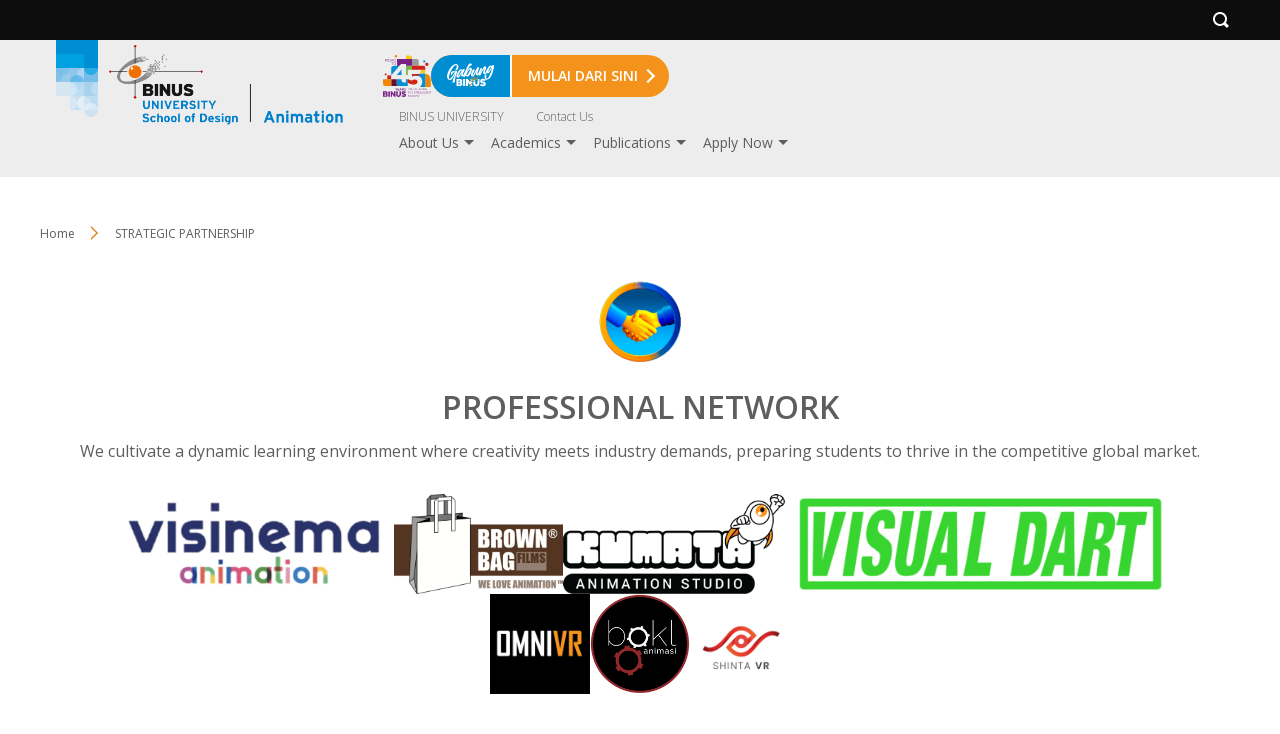

--- FILE ---
content_type: text/css
request_url: https://animation.binus.ac.id/wp-content/themes/binus-2022-271-core/compiled/binus-2024-361-animation/css/is_post_type_archive/partner/external.css?ver=1.0
body_size: 18473
content:
.image-box{overflow:hidden;position:relative;display:block}.image-box:before{display:block;content:" ";padding-top:44.58333%}.image-box.square:before{padding-top:100%}.image-box.portrait:before{padding-top:224.29907%}.image-box.circle{border-radius:50%}.image-box.contain>img{object-fit:contain}.image-box.contain>picture img{object-fit:contain}.image-box.youtube:before{padding-top:56.25%}.image-box>img{width:100%;height:100%;top:0;object-fit:cover;object-position:top center;position:absolute;display:block;-webkit-transform:translate(0,0);-moz-transform:translate(0,0);-ms-transform:translate(0,0);-o-transform:translate(0,0);transform:translate(0,0)}.image-box>picture{position:absolute;left:0;right:0;top:0;bottom:0}.image-box>picture img{width:100%;height:100%;top:0;object-fit:cover;object-position:top center;position:absolute;display:block;-webkit-transform:translate(0,0);-moz-transform:translate(0,0);-ms-transform:translate(0,0);-o-transform:translate(0,0);transform:translate(0,0)}.image-box .default-image{object-position:center !important}.image-box .icon-play{position:absolute;width:30px;height:30px;left:50%;top:50%;margin:-15px 0 0 -15px}.flex-wrap{display:flex;flex-wrap:wrap}.flex-flat{display:flex;flex-wrap:wrap}.flex-flat>*{flex:1 1 max-content}.v-center{align-items:center;align-content:center}.h-center{justify-content:center;justify-items:center}.self-auto{align-self:auto}.self-start{align-self:flex-start}.self-end{align-self:flex-end}.self-center{align-self:center}.justify-self-auto{justify-self:auto}.justify-self-start{justify-self:start}.justify-self-end{justify-self:end}.justify-self-center{justify-self:center}.justify-self-stretch{justify-self:stretch}.self-position-center{object-position:center}.italic{font-style:italic}.font-light{font-weight:200}.font-normal{font-weight:400}.font-bold{font-weight:700}.font-semibold{font-weight:600}.leading-none{line-height:.75rem}.leading-tight{line-height:1rem}.leading-relaxed{line-height:1.25rem}.leading-loose{line-height:1.5rem}.leading-text{line-height:1.49975em}.text-left{text-align:left}.text-center{text-align:center}.text-right{text-align:right}.text-justify{text-align:justify}.meta-text{font-size:.875rem;line-height:1em;color:#919191}.meta-text.multi-line{line-height:1.49975em}.meta-text.-inherit{color:inherit}.bg-brand{background-color:#34aee2}.bg{background-repeat:no-repeat}.bg-auto{background-size:auto}.bg-cover{background-size:cover}.bg-contain{background-size:contain}.bg-gradient-down{background-image:linear-gradient(180deg,#003460 1%,#0678b1 99%)}.bg-gradient-up{background-image:linear-gradient(180deg,#34a4dc 0,#015581 100%)}.rounded{border-radius:16px}.rounded-none{border-radius:0}.rounded-sm{border-radius:12px}.color-white{color:#fff !important}.color-green{color:#11bd74 !important}.color-red{color:#ee3430 !important}.color-orange{color:#e48118 !important}.color-brand{color:#34aee2 !important}.color-current{color:currentColor !important}.color-inherit{color:inherit !important}.shadow{box-shadow:0 0 4px 0 rgba(0,0,0,0.24)}input.btn{cursor:pointer}.btn{text-align:center;border-radius:22px;display:inline-block;padding:13px 35px 14px;text-decoration:none;outline:0;font-size:14px;line-height:17px;border:solid 1px #c9c9c9;color:#fff;font-weight:600}.btn.btn-block{display:block;width:100%}.btn.btn-reverse{background:#fff !important}.btn.btn-small{padding:8px 14px 9px;font-size:12px}.btn .svg{margin-right:5px;height:16px;width:16px;vertical-align:bottom}.btn svg path{fill:currentColor}.btn.btn-primary{background:#34aee2;border-color:#34aee2;color:#fff;font-weight:400}.btn.btn-primary.btn-reverse{color:#34aee2;background:transparent;border-color:#34aee2}.btn.btn-primary.btn-reverse:hover{color:#1c94c7}.btn.btn-primary.btn-reverse:active{color:#1983b0}.btn.btn-primary:hover{color:#fff !important;border-color:#1c94c7 !important;background:#1c94c7 !important}.btn.btn-primary:active{color:#fff;border-color:#1983b0 !important;background:#1983b0 !important}.btn.btn-orange{background:#e48118;border-color:#e48118;color:#fff;font-weight:400}.btn.btn-orange.btn-reverse{color:#e48118;background:transparent;border-color:#e48118}.btn.btn-orange.btn-reverse:hover{color:#b66713}.btn.btn-orange.btn-reverse:active{color:#9f5a11}.btn.btn-orange:hover{color:#fff;border-color:#b66713;background:#b66713}.btn.btn-orange:active{color:#fff;border-color:#9f5a11;background:#9f5a11}.btn.btn-grey{background:#cdcdcd;border-color:#cdcdcd;color:#fff;font-weight:400}.btn.btn-grey.btn-reverse{color:#cdcdcd;background:transparent;border-color:#cdcdcd}.btn.btn-grey.btn-reverse:hover{color:#fff;color:#b4b4b4}.btn.btn-grey.btn-reverse:active{color:#fff;color:#a7a7a7}.btn.btn-grey:hover{border-color:#c5c5c5;background:#c5c5c5}.btn.btn-grey:active{border-color:#a7a7a7;background:#a7a7a7}.btn.btn-white{background:#fff;color:#5e5e5e;font-weight:400}.svg{display:inline-block;vertical-align:middle}.svg svg{max-height:100%;vertical-align:middle;display:block}.skeleton{display:block;background-image:linear-gradient(90deg,#d9d9d9 0,#f9f9f9 50%,#d9d9d9 100%);background-position:150%;background-size:200%;animation:SkeletonSlide 1.5s infinite;min-height:20px}@keyframes SkeletonSlide{to{background-position:-100% 0}}@media(max-width:767.98px){.binus-menu{position:fixed;width:90%;height:100%;right:0;top:0;background:#333;color:#fff;overflow:auto;padding-top:50px;box-shadow:0 0 4px 0 rgba(0,0,0,0.24);z-index:10}.binus-menu .menu-item{padding:0 0 0 10px}.binus-menu .wrapper-menu{font-weight:200;display:block;padding:12px 45px 12px 11px;padding-right:45px;position:relative;border-bottom:solid 1px #444}.binus-menu .parent-pointer{display:block;position:absolute;right:0;top:1px;height:40px;width:40px;color:#333}.binus-menu .parent-pointer:before{position:absolute;right:15px;top:13px;content:" ";border:solid 6px transparent;border-left-color:#fff}.binus-menu .parent-pointer:after{position:absolute;right:17px;top:13px;content:" ";border:solid 6px transparent;border-left-color:currentColor}.binus-menu .sub-menu{position:relative;display:none}.binus-menu .menu-item.active>.sub-menu{display:block}.binus-menu .menu-item.active>.wrapper-menu{font-weight:500}.binus-menu .menu-item.active>.wrapper-menu .parent-pointer:before{border-color:transparent;border-bottom-color:#fff;top:13px;right:15px}.binus-menu .menu-item.active>.wrapper-menu .parent-pointer:after{border-color:transparent;border-bottom-color:currentColor;top:15px;right:15px}.binus-menu .menu-link{text-decoration:none}#header.mobile-active .binus-menu{display:block !important}#header.mobile-active .mobile-menu{z-index:11;top:20px;bottom:auto;right:13px;background:#333;position:fixed}#header.mobile-active .mobile-menu .open{display:none}#header.mobile-active .mobile-menu .close{display:block}}@media(min-width:768px){.binus-menu .menu>.menu-item>.wrapper-menu .parent-pointer{display:block;position:absolute;right:-3px;height:20px;top:0;width:20px;padding:6px 0 0 6px;cursor:pointer}.binus-menu .menu>.menu-item>.wrapper-menu .parent-pointer:before{content:" ";border:solid 5px transparent;border-top-color:currentColor;display:block;position:absolute}.binus-menu .menu>.menu-item>.wrapper-menu .parent-pointer:hover{color:#e48118}.binus-menu .menu>.menu-item>.wrapper-menu a:hover{color:#e48118 !important}.binus-menu .menu>.menu-item.active{color:#e48118}.extra-menu.on{display:block}.extra-menu.on .trigger{position:absolute;right:15px;bottom:2px}.extra-menu.on+.menu-top-navigation-container{margin-right:40px}}#header .submenu-tippy{padding:0;background:0}#header .submenu-tippy .tippy-box{width:100%;max-width:none !important;border-radius:0 0 6px 6px;background:#333;color:#fff;box-shadow:0 0 4px 0 rgba(0,0,0,0.24)}#header .submenu-tippy .tippy-arrow{display:none}#header .submenu-tippy .tippy-content{padding:0}#header .submenu-tippy .tippy-content>ul .container{padding:0}#header .submenu-tippy .tippy-content>ul>.menu-item{padding:10px;width:210px}#header .submenu-tippy .tippy-content>ul>.menu-item>.wrapper-menu .menu-link{font-weight:500}#header .submenu-tippy .tippy-content>ul>.menu-item>.sub-menu{margin-top:10px}#header .submenu-tippy .tippy-content>ul>.menu-item>.sub-menu>.menu-item>.wrapper-menu .menu-link:before{content:" ";display:block;width:5px;height:5px;position:absolute;left:-12px;top:7px;border-radius:50%;background:#fff}#header .submenu-tippy .tippy-content>ul>.menu-item>.sub-menu .menu-item{padding:0 0 5px 15px}#header .submenu-tippy .tippy-content>ul>.menu-item>.sub-menu .menu-link{position:relative;font-size:12px}#header .submenu-tippy .tippy-content>ul>.menu-item>.sub-menu .menu-item>.sub-menu{margin-top:10px}#header .submenu-tippy .tippy-content>ul>.menu-item>.sub-menu .menu-item>.sub-menu>.menu-item>.wrapper-menu .menu-link:before{content:" ";display:block;width:5px;height:5px;position:absolute;left:-12px;top:7px;border-radius:50%;background:#fff}#header .submenu-tippy .menu-link{text-decoration:none;font-size:14px;color:inherit;font-weight:inherit;word-break:break-word}#header .submenu-tippy a:hover{color:#e48118}#header .submenu-tippy.area{width:100%;transform:none !important;top:160px !important}@media(min-width:1232px){#header .submenu-tippy.area .tippy-box{margin:0 auto;max-width:1200px !important}}@media(min-width:1472px){#header .submenu-tippy.area .tippy-box{max-width:1440px !important}}#header .submenu-tippy.area .tippy-content>ul{display:flex;flex-wrap:wrap}#header .submenu-tippy.area .tippy-content>ul>.menu-item{padding:18px 12px 22px}#header .submenu-tippy.rectangle{margin-top:23px !important}@media(max-width:767.98px){#header .submenu-tippy{display:none !important}}.semesta-apps-container.active{position:fixed;left:0;top:0;width:100%;height:100%;display:block;z-index:90}.semesta-apps-container.active .black-layer{position:absolute;left:0;top:0;width:100%;height:100%;background:#000;opacity:.7}.semesta-apps-wrapper{width:320px;padding:10px;background:#fff;position:absolute;left:0;height:100%;display:grid;grid-template-rows:88px auto}.semesta-apps-wrapper .pop-infos{overflow:auto}.semesta-apps-wrapper .semesta-apps{margin:-4px 0}.semesta-apps-wrapper .semesta-app{padding:6px 0}.semesta-apps-wrapper .semesta-app .wrapper{padding-left:44px;position:relative;display:block;min-height:32px;display:grid;align-items:center;align-content:center}.semesta-apps-wrapper .semesta-app .wrapper:hover{color:#e48118}.semesta-apps-wrapper .semesta-title{display:block;font-weight:800;color:#000;margin-bottom:24px}.semesta-apps-wrapper .app-icon{width:32px;position:absolute;left:0;top:0}.semesta-apps-wrapper .app-title{display:block}.semesta-apps-wrapper .close-semesta{margin-bottom:24px;display:block}.semesta-apps-wrapper .close-semesta svg{width:20px;height:20px}.semesta-apps-wrapper .close-semesta svg path{fill:#333}.block-header.type-1{margin-bottom:32px;text-align:center}.block-header.type-1 .icon{margin:0 auto 12px;width:100px}.block-header.type-1 .icon>*{width:100%}.block-header.type-1 .icon .svg{height:100px}.block-header.type-1 .h1{font-size:2rem;line-height:1.3125em;font-weight:600}.block-header.type-1 .desc{margin-top:12px;font-size:1rem;line-height:1.375em;display:block}#footer.type-2{background:#323231}#footer.type-2 .mt-8{margin-top:8px}#footer.type-2 .mt-14{margin-top:14px}#footer.type-2 .container .connections-area{padding-top:32px;display:flex;justify-content:center;flex-wrap:wrap}#footer.type-2 .container .connections-area .column-side{width:100%;text-align:left;padding:0 10px;margin-top:32px}@media(min-width:360px){#footer.type-2 .container .connections-area .column-side{width:350px;text-align:left}}@media(min-width:720px){#footer.type-2 .container .connections-area .column-side{width:33.33%;text-align:left;margin-top:0}}#footer.type-2 .container .connections-area .footer-title .address-title{text-align:left;font:normal normal 600 24px/33px Open Sans;letter-spacing:0;text-transform:uppercase}#footer.type-2 .container .connections-area .footer-title .address-name{text-align:left;font:normal normal normal 20px/24px Open Sans;letter-spacing:0;text-transform:uppercase}#footer.type-2 .container .connections-area .footer-title .address-name-sub{text-align:left;font:normal normal normal 16px/24px Open Sans;letter-spacing:0;text-transform:uppercase}#footer.type-2 .container .connections-area .footer-address .address-label{text-align:left;font:normal normal 600 14px/19px Open Sans;letter-spacing:0}#footer.type-2 .container .connections-area .footer-address .address-item-label{text-align:left;font:normal normal 600 16px/22px Open Sans;letter-spacing:0}#footer.type-2 .container .connections-area .footer-address .address-item{text-align:left;font:normal normal normal 14px/19px Open Sans;letter-spacing:0}#footer.type-2 .container .connections-area .footer-address .address-group.columns{justify-content:flex-start;flex-wrap:nowrap;gap:8px}#footer.type-2 .container .connections-area .footer-address .address-group .address-icon{width:16px;height:16px}#footer.type-2 .container .connections-area .footer-address .address-group .address-icon img{width:auto;height:100%}#footer.type-2 .container .connections-area .footer-address .address-group .address-icon .svg{width:16px;height:16px}#footer.type-2 .container .connections-area .footer-address .address-group .address-icon svg{width:16px;height:16px}#footer.type-2 .container .connections-area .footer-address .address-group .address-detail{width:320px}#footer.type-2 .container .connections-area .footer-socmeds .footer-socmeds-title{text-align:left;font:normal normal 600 16px/22px Open Sans;letter-spacing:0}#footer.type-2 .container .connections-area .footer-socmeds .footer-socmeds-label{text-align:left;font:normal normal 600 24px/33px Open Sans;letter-spacing:0}#footer.type-2 .container .connections-area .footer-socmeds .socmeds-group{margin-top:16px}#footer.type-2 .container .connections-area .footer-socmeds .socmeds-group.columns{justify-content:flex-start;flex-wrap:wrap;gap:20px}#footer.type-2 .container .connections-area .footer-socmeds .socmeds-group .socmeds-item{width:20px;height:20px}#footer.type-2 .container .connections-area .footer-socmeds .socmeds-group .socmeds-item .svg{width:20px;height:20px}#footer.type-2 .container .connections-area .footer-socmeds .socmeds-group .socmeds-item svg{width:20px;height:20px}#footer.type-2 .container .connections-area .footer-socmeds .socmeds-group .socmeds-item a{cursor:pointer}#footer.type-2 .container .connections-area .footer-socmeds .socmeds-group .socmeds-item a img{width:auto;height:100%}#footer.type-2 .container .connections-area .footer-socmeds .socmeds-group .socmeds-item a:hover img{opacity:.5}#footer.type-2 .copyright{border-top:#797979 1px solid;color:#fff;margin-top:50px;text-align:center;font-size:12px;line-height:1.2em;padding:12px 0;min-height:42px}.post-roll.type-1 .wrapper{color:#5e5e5e;background:#fff;box-shadow:0 0 4px 0 rgba(0,0,0,0.24);border-radius:12px;height:100%;position:relative}.post-roll.type-1 .image-box{border-radius:12px 12px 0 0}.post-roll.type-1 .info-box{padding:16px 16px 24px;border-radius:0 0 12px 12px}.post-roll.type-1 .post-title{font-size:1.3125rem;line-height:1.42857em}.post-roll.type-1.flexing{display:flex;flex-wrap:wrap;margin:-12px}.post-roll.type-1.flexing .post{width:100%;padding:12px}@media(min-width:768px){.post-roll.type-1.flexing .post{width:33.33333%}.post-roll.type-1.flexing .post .wrapper{height:100%}}.wp-pagination-wrapper{text-align:center;height:40px;line-height:40px}@media(min-width:576px){.wp-pagination-wrapper{text-align:right}}.wp-pagination .wp-pagenavi{height:40px;line-height:40px;padding-left:2px;text-align:center}.wp-pagination .wp-pagenavi .page-numbers{font-size:.875em;display:inline-block;margin-left:25px;text-decoration:none}.wp-pagination .wp-pagenavi .page-numbers.current{color:#34aee2;font-weight:600}.wp-pagination .wp-pagenavi .page-numbers:first-child{margin:0}.wp-pagination .wp-pagenavi .prev,.wp-pagination .wp-pagenavi .next{display:inline-block}.wp-pagination .wp-pagenavi .svg{width:40px}.paginationjs-pages{max-width:300px;height:40px;margin:0 auto}.paginationjs-pages ul{display:flex;flex-wrap:wrap;justify-content:center}.paginationjs-pages .paginationjs-prev a{text-indent:-100px;overflow:hidden;display:block;height:40px;width:40px;border-radius:50%;overflow:hidden;border:solid 1px #c9c9c9;padding:0;position:relative;cursor:pointer;z-index:2;background:#e48118;color:#fff}.paginationjs-pages .paginationjs-prev a:before{content:' ';display:block;position:absolute;top:12px;right:6px;border:solid 7px transparent;border-left-color:transparent;border-right-color:currentColor;right:16px}.paginationjs-pages .paginationjs-prev a:after{content:' ';display:block;position:absolute;top:12px;right:8px;border:solid 7px transparent;border-left-color:transparent;border-right-color:#e48118;right:14px}.paginationjs-pages .paginationjs-next a{text-indent:-100px;overflow:hidden;display:block;height:40px;width:40px;border-radius:50%;overflow:hidden;border:solid 1px #c9c9c9;padding:0;position:relative;cursor:pointer;z-index:2;background:#e48118;color:#fff}.paginationjs-pages .paginationjs-next a:before{content:' ';display:block;position:absolute;top:12px;right:6px;border:solid 7px transparent;border-left-color:currentColor}.paginationjs-pages .paginationjs-next a:after{content:' ';display:block;position:absolute;top:12px;right:8px;border:solid 7px transparent;border-left-color:#e48118}.paginationjs-pages .paginationjs-page{line-height:40px}.paginationjs-pages .paginationjs-page.active{color:#34aee2;font-weight:600}.paginationjs-pages .paginationjs-ellipsis{line-height:40px}.paginationjs-pages .paginationjs-page{flex:1;padding:0 6px;font-size:.875em;text-align:center}.binus-component-partner.type-2 .partner .partner-image picture{display:block;height:80px}.binus-component-partner.type-2 .partner .partner-image img{display:block;margin:auto;height:100%;max-width:100%;max-height:80px}.binus-component-partner.type-2 .partner .partner-link{z-index:2;font-size:0}.binus-component-partner.type-2 .list-partner{display:flex;flex-wrap:wrap;gap:32px;align-items:center;justify-content:center}.block-wrapper{margin:auto;max-width:1024px}.block-header.type-1{margin-bottom:32px}.binus-component-partner.type-2{margin:auto;max-width:1100px}.binus-component-partner.type-2 .list-partner{gap:40px}.binus-component-partner.type-2 .partner .partner-image picture{height:100px}.binus-component-partner.type-2 .partner .partner-image img{max-height:100px}

--- FILE ---
content_type: application/javascript
request_url: https://animation.binus.ac.id/wp-content/themes/binus-2022-271-core/compiled/binus-2024-361-animation/lib/@baseNode/tippy.js/dist/tippy.umd.min.js
body_size: 21891
content:
!function(t,e){"object"==typeof exports&&"undefined"!=typeof module?module.exports=e(require("@popperjs/core")):"function"==typeof define&&define.amd?define(["@popperjs/core"],e):(t=t||self).tippy=e(t.Popper)}(this,(function(t){"use strict";var e={passive:!0,capture:!0};function n(t,e,n){if(Array.isArray(t)){var r=t[e];return null==r?Array.isArray(n)?n[e]:n:r}return t}function r(t,e){var n={}.toString.call(t);return 0===n.indexOf("[object")&&n.indexOf(e+"]")>-1}function i(t,e){return"function"==typeof t?t.apply(void 0,e):t}function o(t,e){return 0===e?t:function(r){clearTimeout(n),n=setTimeout((function(){t(r)}),e)};var n}function a(t,e){var n=Object.assign({},t);return e.forEach((function(t){delete n[t]})),n}function s(t){return[].concat(t)}function u(t,e){-1===t.indexOf(e)&&t.push(e)}function c(t){return t.split("-")[0]}function p(t){return[].slice.call(t)}function f(){return document.createElement("div")}function l(t){return["Element","Fragment"].some((function(e){return r(t,e)}))}function d(t){return r(t,"MouseEvent")}function v(t){return!(!t||!t._tippy||t._tippy.reference!==t)}function m(t){return l(t)?[t]:function(t){return r(t,"NodeList")}(t)?p(t):Array.isArray(t)?t:p(document.querySelectorAll(t))}function g(t,e){t.forEach((function(t){t&&(t.style.transitionDuration=e+"ms")}))}function h(t,e){t.forEach((function(t){t&&t.setAttribute("data-state",e)}))}function b(t){var e=s(t)[0];return e&&e.ownerDocument||document}function y(t,e,n){var r=e+"EventListener";["transitionend","webkitTransitionEnd"].forEach((function(e){t[r](e,n)}))}var w={isTouch:!1},E=0;function T(){w.isTouch||(w.isTouch=!0,window.performance&&document.addEventListener("mousemove",x))}function x(){var t=performance.now();t-E<20&&(w.isTouch=!1,document.removeEventListener("mousemove",x)),E=t}function C(){var t=document.activeElement;if(v(t)){var e=t._tippy;t.blur&&!e.state.isVisible&&t.blur()}}var A="undefined"!=typeof window&&"undefined"!=typeof document?navigator.userAgent:"",O=/MSIE |Trident\//.test(A),L=Object.assign({appendTo:function(){return document.body},aria:{content:"auto",expanded:"auto"},delay:0,duration:[300,250],getReferenceClientRect:null,hideOnClick:!0,ignoreAttributes:!1,interactive:!1,interactiveBorder:2,interactiveDebounce:0,moveTransition:"",offset:[0,10],onAfterUpdate:function(){},onBeforeUpdate:function(){},onCreate:function(){},onDestroy:function(){},onHidden:function(){},onHide:function(){},onMount:function(){},onShow:function(){},onShown:function(){},onTrigger:function(){},onUntrigger:function(){},onClickOutside:function(){},placement:"top",plugins:[],popperOptions:{},render:null,showOnCreate:!1,touch:!0,trigger:"mouseenter focus",triggerTarget:null},{animateFill:!1,followCursor:!1,inlinePositioning:!1,sticky:!1},{},{allowHTML:!1,animation:"fade",arrow:!0,content:"",inertia:!1,maxWidth:350,role:"tooltip",theme:"",zIndex:9999}),D=Object.keys(L);function k(t){var e=(t.plugins||[]).reduce((function(e,n){var r=n.name,i=n.defaultValue;return r&&(e[r]=void 0!==t[r]?t[r]:i),e}),{});return Object.assign({},t,{},e)}function M(t,e){var n=Object.assign({},e,{content:i(e.content,[t])},e.ignoreAttributes?{}:function(t,e){return(e?Object.keys(k(Object.assign({},L,{plugins:e}))):D).reduce((function(e,n){var r=(t.getAttribute("data-tippy-"+n)||"").trim();if(!r)return e;if("content"===n)e[n]=r;else try{e[n]=JSON.parse(r)}catch(t){e[n]=r}return e}),{})}(t,e.plugins));return n.aria=Object.assign({},L.aria,{},n.aria),n.aria={expanded:"auto"===n.aria.expanded?e.interactive:n.aria.expanded,content:"auto"===n.aria.content?e.interactive?null:"describedby":n.aria.content},n}function V(t,e){t.innerHTML=e}function R(t){var e=f();return!0===t?e.className="tippy-arrow":(e.className="tippy-svg-arrow",l(t)?e.appendChild(t):V(e,t)),e}function j(t,e){l(e.content)?(V(t,""),t.appendChild(e.content)):"function"!=typeof e.content&&(e.allowHTML?V(t,e.content):t.textContent=e.content)}function P(t){var e=t.firstElementChild,n=p(e.children);return{box:e,content:n.find((function(t){return t.classList.contains("tippy-content")})),arrow:n.find((function(t){return t.classList.contains("tippy-arrow")||t.classList.contains("tippy-svg-arrow")})),backdrop:n.find((function(t){return t.classList.contains("tippy-backdrop")}))}}function I(t){var e=f(),n=f();n.className="tippy-box",n.setAttribute("data-state","hidden"),n.setAttribute("tabindex","-1");var r=f();function i(n,r){var i=P(e),o=i.box,a=i.content,s=i.arrow;r.theme?o.setAttribute("data-theme",r.theme):o.removeAttribute("data-theme"),"string"==typeof r.animation?o.setAttribute("data-animation",r.animation):o.removeAttribute("data-animation"),r.inertia?o.setAttribute("data-inertia",""):o.removeAttribute("data-inertia"),o.style.maxWidth="number"==typeof r.maxWidth?r.maxWidth+"px":r.maxWidth,r.role?o.setAttribute("role",r.role):o.removeAttribute("role"),n.content===r.content&&n.allowHTML===r.allowHTML||j(a,t.props),r.arrow?s?n.arrow!==r.arrow&&(o.removeChild(s),o.appendChild(R(r.arrow))):o.appendChild(R(r.arrow)):s&&o.removeChild(s)}return r.className="tippy-content",r.setAttribute("data-state","hidden"),j(r,t.props),e.appendChild(n),n.appendChild(r),i(t.props,t.props),{popper:e,onUpdate:i}}I.$$tippy=!0;var S=1,B=[],H=[];function U(r,a){var l,v,m,E,T,x,C,A,D,V=M(r,Object.assign({},L,{},k((l=a,Object.keys(l).reduce((function(t,e){return void 0!==l[e]&&(t[e]=l[e]),t}),{}))))),R=!1,j=!1,I=!1,U=!1,N=[],_=o(bt,V.interactiveDebounce),F=b(V.triggerTarget||r),W=S++,$=(D=V.plugins).filter((function(t,e){return D.indexOf(t)===e})),q={id:W,reference:r,popper:f(),popperInstance:null,props:V,state:{isEnabled:!0,isVisible:!1,isDestroyed:!1,isMounted:!1,isShown:!1},plugins:$,clearDelayTimeouts:function(){clearTimeout(v),clearTimeout(m),cancelAnimationFrame(E)},setProps:function(t){if(q.state.isDestroyed)return;it("onBeforeUpdate",[q,t]),gt();var e=q.props,n=M(r,Object.assign({},q.props,{},t,{ignoreAttributes:!0}));q.props=n,mt(),e.interactiveDebounce!==n.interactiveDebounce&&(st(),_=o(bt,n.interactiveDebounce));e.triggerTarget&&!n.triggerTarget?s(e.triggerTarget).forEach((function(t){t.removeAttribute("aria-expanded")})):n.triggerTarget&&r.removeAttribute("aria-expanded");at(),rt(),z&&z(e,n);q.popperInstance&&(Tt(),Ct().forEach((function(t){requestAnimationFrame(t._tippy.popperInstance.forceUpdate)})));it("onAfterUpdate",[q,t])},setContent:function(t){q.setProps({content:t})},show:function(){var t=q.state.isVisible,e=q.state.isDestroyed,r=!q.state.isEnabled,o=w.isTouch&&!q.props.touch,a=n(q.props.duration,0,L.duration);if(t||e||r||o)return;if(tt().hasAttribute("disabled"))return;if(it("onShow",[q],!1),!1===q.props.onShow(q))return;q.state.isVisible=!0,Z()&&(Y.style.visibility="visible");rt(),ft(),q.state.isMounted||(Y.style.transition="none");if(Z()){var s=et(),c=s.box,p=s.content;g([c,p],0)}C=function(){if(q.state.isVisible&&!U){if(U=!0,Y.offsetHeight,Y.style.transition=q.props.moveTransition,Z()&&q.props.animation){var t=et(),e=t.box,n=t.content;g([e,n],a),h([e,n],"visible")}ot(),at(),u(H,q),q.state.isMounted=!0,it("onMount",[q]),q.props.animation&&Z()&&function(t,e){dt(t,e)}(a,(function(){q.state.isShown=!0,it("onShown",[q])}))}},function(){var t,e=q.props.appendTo,n=tt();t=q.props.interactive&&e===L.appendTo||"parent"===e?n.parentNode:i(e,[n]);t.contains(Y)||t.appendChild(Y);Tt()}()},hide:function(){var t=!q.state.isVisible,e=q.state.isDestroyed,r=!q.state.isEnabled,i=n(q.props.duration,1,L.duration);if(t||e||r)return;if(it("onHide",[q],!1),!1===q.props.onHide(q))return;q.state.isVisible=!1,q.state.isShown=!1,U=!1,Z()&&(Y.style.visibility="hidden");if(st(),lt(),rt(),Z()){var o=et(),a=o.box,s=o.content;q.props.animation&&(g([a,s],i),h([a,s],"hidden"))}ot(),at(),q.props.animation?Z()&&function(t,e){dt(t,(function(){!q.state.isVisible&&Y.parentNode&&Y.parentNode.contains(Y)&&e()}))}(i,q.unmount):q.unmount()},hideWithInteractivity:function(t){F.addEventListener("mousemove",_),u(B,_),_(t)},enable:function(){q.state.isEnabled=!0},disable:function(){q.hide(),q.state.isEnabled=!1},unmount:function(){q.state.isVisible&&q.hide();if(!q.state.isMounted)return;xt(),Ct().forEach((function(t){t._tippy.unmount()})),Y.parentNode&&Y.parentNode.removeChild(Y);H=H.filter((function(t){return t!==q})),q.state.isMounted=!1,it("onHidden",[q])},destroy:function(){if(q.state.isDestroyed)return;q.clearDelayTimeouts(),q.unmount(),gt(),delete r._tippy,q.state.isDestroyed=!0,it("onDestroy",[q])}};if(!V.render)return q;var X=V.render(q),Y=X.popper,z=X.onUpdate;Y.setAttribute("data-tippy-root",""),Y.id="tippy-"+q.id,q.popper=Y,r._tippy=q,Y._tippy=q;var J=$.map((function(t){return t.fn(q)})),G=r.hasAttribute("aria-expanded");return mt(),at(),rt(),it("onCreate",[q]),V.showOnCreate&&At(),Y.addEventListener("mouseenter",(function(){q.props.interactive&&q.state.isVisible&&q.clearDelayTimeouts()})),Y.addEventListener("mouseleave",(function(t){q.props.interactive&&q.props.trigger.indexOf("mouseenter")>=0&&(F.addEventListener("mousemove",_),_(t))})),q;function K(){var t=q.props.touch;return Array.isArray(t)?t:[t,0]}function Q(){return"hold"===K()[0]}function Z(){var t;return!!(null==(t=q.props.render)?void 0:t.$$tippy)}function tt(){return A||r}function et(){return P(Y)}function nt(t){return q.state.isMounted&&!q.state.isVisible||w.isTouch||T&&"focus"===T.type?0:n(q.props.delay,t?0:1,L.delay)}function rt(){Y.style.pointerEvents=q.props.interactive&&q.state.isVisible?"":"none",Y.style.zIndex=""+q.props.zIndex}function it(t,e,n){var r;(void 0===n&&(n=!0),J.forEach((function(n){n[t]&&n[t].apply(void 0,e)})),n)&&(r=q.props)[t].apply(r,e)}function ot(){var t=q.props.aria;if(t.content){var e="aria-"+t.content,n=Y.id;s(q.props.triggerTarget||r).forEach((function(t){var r=t.getAttribute(e);if(q.state.isVisible)t.setAttribute(e,r?r+" "+n:n);else{var i=r&&r.replace(n,"").trim();i?t.setAttribute(e,i):t.removeAttribute(e)}}))}}function at(){!G&&q.props.aria.expanded&&s(q.props.triggerTarget||r).forEach((function(t){q.props.interactive?t.setAttribute("aria-expanded",q.state.isVisible&&t===tt()?"true":"false"):t.removeAttribute("aria-expanded")}))}function st(){F.removeEventListener("mousemove",_),B=B.filter((function(t){return t!==_}))}function ut(t){if(!(w.isTouch&&(I||"mousedown"===t.type)||q.props.interactive&&Y.contains(t.target))){if(tt().contains(t.target)){if(w.isTouch)return;if(q.state.isVisible&&q.props.trigger.indexOf("click")>=0)return}else it("onClickOutside",[q,t]);!0===q.props.hideOnClick&&(R=!1,q.clearDelayTimeouts(),q.hide(),j=!0,setTimeout((function(){j=!1})),q.state.isMounted||lt())}}function ct(){I=!0}function pt(){I=!1}function ft(){F.addEventListener("mousedown",ut,!0),F.addEventListener("touchend",ut,e),F.addEventListener("touchstart",pt,e),F.addEventListener("touchmove",ct,e)}function lt(){F.removeEventListener("mousedown",ut,!0),F.removeEventListener("touchend",ut,e),F.removeEventListener("touchstart",pt,e),F.removeEventListener("touchmove",ct,e)}function dt(t,e){var n=et().box;function r(t){t.target===n&&(y(n,"remove",r),e())}if(0===t)return e();y(n,"remove",x),y(n,"add",r),x=r}function vt(t,e,n){void 0===n&&(n=!1),s(q.props.triggerTarget||r).forEach((function(r){r.addEventListener(t,e,n),N.push({node:r,eventType:t,handler:e,options:n})}))}function mt(){var t;Q()&&(vt("touchstart",ht,{passive:!0}),vt("touchend",yt,{passive:!0})),(t=q.props.trigger,t.split(/\s+/).filter(Boolean)).forEach((function(t){if("manual"!==t)switch(vt(t,ht),t){case"mouseenter":vt("mouseleave",yt);break;case"focus":vt(O?"focusout":"blur",wt);break;case"focusin":vt("focusout",wt)}}))}function gt(){N.forEach((function(t){var e=t.node,n=t.eventType,r=t.handler,i=t.options;e.removeEventListener(n,r,i)})),N=[]}function ht(t){var e,n=!1;if(q.state.isEnabled&&!Et(t)&&!j){var r="focus"===(null==(e=T)?void 0:e.type);T=t,A=t.currentTarget,at(),!q.state.isVisible&&d(t)&&B.forEach((function(e){return e(t)})),"click"===t.type&&(q.props.trigger.indexOf("mouseenter")<0||R)&&!1!==q.props.hideOnClick&&q.state.isVisible?n=!0:At(t),"click"===t.type&&(R=!n),n&&!r&&Ot(t)}}function bt(t){var e=t.target,n=r.contains(e)||Y.contains(e);"mousemove"===t.type&&n||function(t,e){var n=e.clientX,r=e.clientY;return t.every((function(t){var e=t.popperRect,i=t.popperState,o=t.props.interactiveBorder,a=c(i.placement),s=i.modifiersData.offset;if(!s)return!0;var u="bottom"===a?s.top.y:0,p="top"===a?s.bottom.y:0,f="right"===a?s.left.x:0,l="left"===a?s.right.x:0,d=e.top-r+u>o,v=r-e.bottom-p>o,m=e.left-n+f>o,g=n-e.right-l>o;return d||v||m||g}))}(Ct().concat(Y).map((function(t){var e,n=null==(e=t._tippy.popperInstance)?void 0:e.state;return n?{popperRect:t.getBoundingClientRect(),popperState:n,props:V}:null})).filter(Boolean),t)&&(st(),Ot(t))}function yt(t){Et(t)||q.props.trigger.indexOf("click")>=0&&R||(q.props.interactive?q.hideWithInteractivity(t):Ot(t))}function wt(t){q.props.trigger.indexOf("focusin")<0&&t.target!==tt()||q.props.interactive&&t.relatedTarget&&Y.contains(t.relatedTarget)||Ot(t)}function Et(t){return!!w.isTouch&&Q()!==t.type.indexOf("touch")>=0}function Tt(){xt();var e=q.props,n=e.popperOptions,i=e.placement,o=e.offset,a=e.getReferenceClientRect,s=e.moveTransition,u=Z()?P(Y).arrow:null,c=a?{getBoundingClientRect:a,contextElement:a.contextElement||tt()}:r,p=[{name:"offset",options:{offset:o}},{name:"preventOverflow",options:{padding:{top:2,bottom:2,left:5,right:5}}},{name:"flip",options:{padding:5}},{name:"computeStyles",options:{adaptive:!s}},{name:"$$tippy",enabled:!0,phase:"beforeWrite",requires:["computeStyles"],fn:function(t){var e=t.state;if(Z()){var n=et().box;["placement","reference-hidden","escaped"].forEach((function(t){"placement"===t?n.setAttribute("data-placement",e.placement):e.attributes.popper["data-popper-"+t]?n.setAttribute("data-"+t,""):n.removeAttribute("data-"+t)})),e.attributes.popper={}}}}];Z()&&u&&p.push({name:"arrow",options:{element:u,padding:3}}),p.push.apply(p,(null==n?void 0:n.modifiers)||[]),q.popperInstance=t.createPopper(c,Y,Object.assign({},n,{placement:i,onFirstUpdate:C,modifiers:p}))}function xt(){q.popperInstance&&(q.popperInstance.destroy(),q.popperInstance=null)}function Ct(){return p(Y.querySelectorAll("[data-tippy-root]"))}function At(t){q.clearDelayTimeouts(),t&&it("onTrigger",[q,t]),ft();var e=nt(!0),n=K(),r=n[0],i=n[1];w.isTouch&&"hold"===r&&i&&(e=i),e?v=setTimeout((function(){q.show()}),e):q.show()}function Ot(t){if(q.clearDelayTimeouts(),it("onUntrigger",[q,t]),q.state.isVisible){if(!(q.props.trigger.indexOf("mouseenter")>=0&&q.props.trigger.indexOf("click")>=0&&["mouseleave","mousemove"].indexOf(t.type)>=0&&R)){var e=nt(!1);e?m=setTimeout((function(){q.state.isVisible&&q.hide()}),e):E=requestAnimationFrame((function(){q.hide()}))}}else lt()}}function N(t,n){void 0===n&&(n={});var r=L.plugins.concat(n.plugins||[]);document.addEventListener("touchstart",T,e),window.addEventListener("blur",C);var i=Object.assign({},n,{plugins:r}),o=m(t).reduce((function(t,e){var n=e&&U(e,i);return n&&t.push(n),t}),[]);return l(t)?o[0]:o}N.defaultProps=L,N.setDefaultProps=function(t){Object.keys(t).forEach((function(e){L[e]=t[e]}))},N.currentInput=w;var _={mouseover:"mouseenter",focusin:"focus",click:"click"};var F={name:"animateFill",defaultValue:!1,fn:function(t){var e;if(!(null==(e=t.props.render)?void 0:e.$$tippy))return{};var n=P(t.popper),r=n.box,i=n.content,o=t.props.animateFill?function(){var t=f();return t.className="tippy-backdrop",h([t],"hidden"),t}():null;return{onCreate:function(){o&&(r.insertBefore(o,r.firstElementChild),r.setAttribute("data-animatefill",""),r.style.overflow="hidden",t.setProps({arrow:!1,animation:"shift-away"}))},onMount:function(){if(o){var t=r.style.transitionDuration,e=Number(t.replace("ms",""));i.style.transitionDelay=Math.round(e/10)+"ms",o.style.transitionDuration=t,h([o],"visible")}},onShow:function(){o&&(o.style.transitionDuration="0ms")},onHide:function(){o&&h([o],"hidden")}}}};var W={clientX:0,clientY:0},$=[];function q(t){var e=t.clientX,n=t.clientY;W={clientX:e,clientY:n}}var X={name:"followCursor",defaultValue:!1,fn:function(t){var e=t.reference,n=b(t.props.triggerTarget||e),r=!1,i=!1,o=!0,a=t.props;function s(){return"initial"===t.props.followCursor&&t.state.isVisible}function u(){n.addEventListener("mousemove",f)}function c(){n.removeEventListener("mousemove",f)}function p(){r=!0,t.setProps({getReferenceClientRect:null}),r=!1}function f(n){var r=!n.target||e.contains(n.target),i=t.props.followCursor,o=n.clientX,a=n.clientY,s=e.getBoundingClientRect(),u=o-s.left,c=a-s.top;!r&&t.props.interactive||t.setProps({getReferenceClientRect:function(){var t=e.getBoundingClientRect(),n=o,r=a;"initial"===i&&(n=t.left+u,r=t.top+c);var s="horizontal"===i?t.top:r,p="vertical"===i?t.right:n,f="horizontal"===i?t.bottom:r,l="vertical"===i?t.left:n;return{width:p-l,height:f-s,top:s,right:p,bottom:f,left:l}}})}function l(){t.props.followCursor&&($.push({instance:t,doc:n}),function(t){t.addEventListener("mousemove",q)}(n))}function d(){0===($=$.filter((function(e){return e.instance!==t}))).filter((function(t){return t.doc===n})).length&&function(t){t.removeEventListener("mousemove",q)}(n)}return{onCreate:l,onDestroy:d,onBeforeUpdate:function(){a=t.props},onAfterUpdate:function(e,n){var o=n.followCursor;r||void 0!==o&&a.followCursor!==o&&(d(),o?(l(),!t.state.isMounted||i||s()||u()):(c(),p()))},onMount:function(){t.props.followCursor&&(o&&(f(W),o=!1),i||s()||u())},onTrigger:function(t,e){var n=e.type;i="focus"===n},onHidden:function(){t.props.followCursor&&(p(),c(),o=!0)}}}};var Y={name:"inlinePositioning",defaultValue:!1,fn:function(t){var e,n=t.reference;var r=-1,i=!1,o={name:"tippyInlinePositioning",enabled:!0,phase:"afterWrite",fn:function(i){var o=i.state;t.props.inlinePositioning&&(e!==o.placement&&t.setProps({getReferenceClientRect:function(){return function(t){return function(t,e,n,r){if(n.length<2||null===t)return e;if(2===n.length&&r>=0&&n[0].left>n[1].right)return n[r]||e;switch(t){case"top":case"bottom":var i=n[0],o=n[n.length-1],a="top"===t,s=i.top,u=o.bottom,c=a?i.left:o.left,p=a?i.right:o.right;return{top:s,bottom:u,left:c,right:p,width:p-c,height:u-s};case"left":case"right":var f=Math.min.apply(Math,n.map((function(t){return t.left}))),l=Math.max.apply(Math,n.map((function(t){return t.right}))),d=n.filter((function(e){return"left"===t?e.left===f:e.right===l})),v=d[0].top,m=d[d.length-1].bottom;return{top:v,bottom:m,left:f,right:l,width:l-f,height:m-v};default:return e}}(c(t),n.getBoundingClientRect(),p(n.getClientRects()),r)}(o.placement)}}),e=o.placement)}};function a(){var e;i||(e=function(t,e){var n;return{popperOptions:Object.assign({},t.popperOptions,{modifiers:[].concat(((null==(n=t.popperOptions)?void 0:n.modifiers)||[]).filter((function(t){return t.name!==e.name})),[e])})}}(t.props,o),i=!0,t.setProps(e),i=!1)}return{onCreate:a,onAfterUpdate:a,onTrigger:function(e,n){if(d(n)){var i=p(t.reference.getClientRects()),o=i.find((function(t){return t.left-2<=n.clientX&&t.right+2>=n.clientX&&t.top-2<=n.clientY&&t.bottom+2>=n.clientY}));r=i.indexOf(o)}},onUntrigger:function(){r=-1}}}};var z={name:"sticky",defaultValue:!1,fn:function(t){var e=t.reference,n=t.popper;function r(e){return!0===t.props.sticky||t.props.sticky===e}var i=null,o=null;function a(){var s=r("reference")?(t.popperInstance?t.popperInstance.state.elements.reference:e).getBoundingClientRect():null,u=r("popper")?n.getBoundingClientRect():null;(s&&J(i,s)||u&&J(o,u))&&t.popperInstance&&t.popperInstance.update(),i=s,o=u,t.state.isMounted&&requestAnimationFrame(a)}return{onMount:function(){t.props.sticky&&a()}}}};function J(t,e){return!t||!e||(t.top!==e.top||t.right!==e.right||t.bottom!==e.bottom||t.left!==e.left)}return N.setDefaultProps({plugins:[F,X,Y,z],render:I}),N.createSingleton=function(t,e){void 0===e&&(e={});var n,r=t,i=[],o=e.overrides;function s(){i=r.map((function(t){return t.reference}))}function u(t){r.forEach((function(e){t?e.enable():e.disable()}))}u(!1),s();var c={fn:function(){return{onDestroy:function(){u(!0)},onTrigger:function(t,e){var a=e.currentTarget,s=i.indexOf(a);if(a!==n){n=a;var u=(o||[]).concat("content").reduce((function(t,e){return t[e]=r[s].props[e],t}),{});t.setProps(Object.assign({},u,{getReferenceClientRect:function(){return a.getBoundingClientRect()}}))}}}}},p=N(f(),Object.assign({},a(e,["overrides"]),{plugins:[c].concat(e.plugins||[]),triggerTarget:i})),l=p.setProps;return p.setProps=function(t){o=t.overrides||o,l(t)},p.setInstances=function(t){u(!0),r=t,u(!1),s(),p.setProps({triggerTarget:i})},p},N.delegate=function(t,e){var n=[],r=[],i=e.target,o=a(e,["target"]),u=Object.assign({},o,{trigger:"manual",touch:!1}),c=Object.assign({},o,{showOnCreate:!0}),p=N(t,u);function f(t){if(t.target){var n=t.target.closest(i);if(n){var o=n.getAttribute("data-tippy-trigger")||e.trigger||L.trigger;if(!n._tippy&&!("touchstart"===t.type&&"boolean"==typeof c.touch||"touchstart"!==t.type&&o.indexOf(_[t.type]))){var a=N(n,c);a&&(r=r.concat(a))}}}}function l(t,e,r,i){void 0===i&&(i=!1),t.addEventListener(e,r,i),n.push({node:t,eventType:e,handler:r,options:i})}return s(p).forEach((function(t){var e=t.destroy;t.destroy=function(t){void 0===t&&(t=!0),t&&r.forEach((function(t){t.destroy()})),r=[],n.forEach((function(t){var e=t.node,n=t.eventType,r=t.handler,i=t.options;e.removeEventListener(n,r,i)})),n=[],e()},function(t){var e=t.reference;l(e,"touchstart",f),l(e,"mouseover",f),l(e,"focusin",f),l(e,"click",f)}(t)})),p},N.hideAll=function(t){var e=void 0===t?{}:t,n=e.exclude,r=e.duration;H.forEach((function(t){var e=!1;if(n&&(e=v(n)?t.reference===n:t.popper===n.popper),!e){var i=t.props.duration;t.setProps({duration:r}),t.hide(),t.state.isDestroyed||t.setProps({duration:i})}}))},N.roundArrow='<svg width="16" height="6" xmlns="http://www.w3.org/2000/svg"><path d="M0 6s1.796-.013 4.67-3.615C5.851.9 6.93.006 8 0c1.07-.006 2.148.887 3.343 2.385C14.233 6.005 16 6 16 6H0z"></svg>',N}));
//# sourceMappingURL=tippy.umd.min.js.map


--- FILE ---
content_type: image/svg+xml
request_url: https://cdn-binusacid.azureedge.net/content/BINUS_LOGO/icon-gabung-binus.svg
body_size: 3854
content:
<svg id="Component_268_1" data-name="Component 268 – 1" xmlns="http://www.w3.org/2000/svg" xmlns:xlink="http://www.w3.org/1999/xlink" width="47" height="24" viewBox="0 0 47 24">
  <defs>
    <clipPath id="clip-path">
      <rect id="Rectangle_11340" data-name="Rectangle 11340" width="47" height="24" transform="translate(0 0)" fill="none"/>
    </clipPath>
  </defs>
  <g id="Group_15223" data-name="Group 15223" clip-path="url(#clip-path)">
    <path id="Path_5880" data-name="Path 5880" d="M4.451,22.874a2.68,2.68,0,0,1-1.342.538c-1.553.143-2.941-1.353-3.1-3.3a4.94,4.94,0,0,1,.01-.8c.367-3.758,3.21-8.78,6-10.8a5.143,5.143,0,0,1,2.512-1,2.427,2.427,0,0,1,2.85,2.443,4.907,4.907,0,0,1,.007.636,3.322,3.322,0,0,1-2.733,3.244.352.352,0,0,1-.4-.282.263.263,0,0,1,.059-.2A7.987,7.987,0,0,0,9.824,9.327c-.032-.395-.189-.683-.524-.763a1.2,1.2,0,0,0-.36-.03c-1.523.14-3.855,3.189-5.384,6.4a14.07,14.07,0,0,0-1.64,6.072,1.659,1.659,0,0,0,.4,1.077.358.358,0,0,0,.321.1c1.272-.117,4.3-4.932,5.179-6.351a.31.31,0,0,0,.045-.179.141.141,0,0,0-.146-.146H7.7c-1.369.206-2.884,1.38-2.8,2.629a.266.266,0,0,1-.244.293.252.252,0,0,1-.151-.018,1.346,1.346,0,0,1-.722-1.191,2.556,2.556,0,0,1,.72-1.976,2.411,2.411,0,0,1,1.565-.733,12.068,12.068,0,0,1,1.947.123,3.812,3.812,0,0,0,.715,0,3.091,3.091,0,0,0,.892-.21.728.728,0,0,1,.16-.047.506.506,0,0,1,.5.495.463.463,0,0,1-.053.26,25.946,25.946,0,0,0-2.258,7.922c-.066.535-.165,1.58-.165,1.58a1.454,1.454,0,0,1-.848,1.316c-.554.339-1.4.338-1.437-.152a.724.724,0,0,0,.008-.08c.183-1.975,2.123-7.245,2.665-8.648A.127.127,0,0,0,8.209,17c-.005-.063-.037-.092-.082-.088a.112.112,0,0,0-.1.073c-.636,1.348-2.424,5.046-3.578,5.885" transform="translate(0 -6.387)" fill="#fff"/>
    <path id="Path_5881" data-name="Path 5881" d="M127.809,66.683c.222-.021.516.112.535.349a.311.311,0,0,1-.045.179c-.807,1.634-2.142,4.654-3.185,5.212a1.156,1.156,0,0,1-.451.137,1.312,1.312,0,0,1-1.447-1.124V71.42a4.564,4.564,0,0,1,.314-1.652.507.507,0,0,0,.029-.194c-.006-.079-.055-.122-.114-.117a.283.283,0,0,0-.2.161,24.9,24.9,0,0,1-1.833,3.321,1.636,1.636,0,0,1-1.14.646,1.674,1.674,0,0,1-1.793-1.538,2.139,2.139,0,0,1,.056-.594c.569-2.361,2.665-5.928,4.3-6.318.044,0,.087-.024.132-.028.592-.055.949.5,1.373.574a.384.384,0,0,0,.134,0c.163-.015.331-.142.733-.513a.81.81,0,0,1,.459-.217,1.146,1.146,0,0,1,1.12.947.515.515,0,0,1-.105.36,9.925,9.925,0,0,0-1.848,4.611c.011.142.062.217.136.21.644-.139,1.992-3.017,2.633-4.3a.235.235,0,0,1,.2-.1m-4.222-.057c-.019-.237-.08-.438-.232-.472l-.03,0c-.592.055-3.125,5.222-3.064,5.98.005.063.022.094.067.09.459-.042,2.821-4,3.206-4.959a1.945,1.945,0,0,0,.052-.642" transform="translate(-109.061 -58.957)" fill="#fff"/>
    <path id="Path_5882" data-name="Path 5882" d="M211.063,1.293A2.553,2.553,0,0,1,212.927.007,1.523,1.523,0,0,1,214.6,1.046l.006.079a.477.477,0,0,1-.214.481c-1.894.541-3.421,3.037-4.9,6.166a.22.22,0,0,0-.035.115.084.084,0,0,0,.1.071.224.224,0,0,0,.113-.074A23.338,23.338,0,0,1,211.9,4.8,1.807,1.807,0,0,1,213,4.282a1.469,1.469,0,0,1,1.672,1.326,1.862,1.862,0,0,1-.007.287c-.1,1.506-1.748,5.477-3.388,6.759a1.928,1.928,0,0,1-.98.409,1.481,1.481,0,0,1-1.343-.577c-.15-.193-.26-.263-.378-.252-.251.023-.528.478-1.162,1.11a.861.861,0,0,1-.489.22.708.708,0,0,1-.819-.545.638.638,0,0,1,.064-.308c1.325-2.971,2.8-8.184,4.889-11.417m1.669,4.43c-.606.056-3.618,4.281-3.513,5.576a.4.4,0,0,0,.176.334.189.189,0,0,0,.136.019c.917-.085,3.455-4.632,3.369-5.706-.01-.126-.061-.2-.137-.226Z" transform="translate(-189.726 0.481)" fill="#fff"/>
    <path id="Path_5883" data-name="Path 5883" d="M307.541,50.992a1.33,1.33,0,0,1-.522.175,1.314,1.314,0,0,1-1.436-1.173l0-.032a6.416,6.416,0,0,1,.493-2.194c0-.016.012-.033.011-.049a.116.116,0,0,0-.127-.1.127.127,0,0,0-.085.056c-.461.934-1.535,3.691-2.311,4.415a1.57,1.57,0,0,1-.948.437,1.731,1.731,0,0,1-1.888-1.418V51.1c-.087-1.631,1.388-4.585,2.123-5.814a.491.491,0,0,1,.4-.228A1.315,1.315,0,0,1,304.56,46a.661.661,0,0,1-.09.358c-1.4,2.421-2.088,4.22-2.047,4.725,0,.063.008.095.04.124a.151.151,0,0,0,.091.024c.385-.035,1.37-1.861,4.548-7.9a.5.5,0,0,1,.441-.263c.577-.053,1.451.439,1.5.992a.519.519,0,0,1-.051.291,20.7,20.7,0,0,0-1.867,5.3.155.155,0,0,0,.071.137.206.206,0,0,0,.1.006c.355-.033.973-.87,2.656-3.826a.338.338,0,0,1,.268-.184.439.439,0,0,1,.46.34.25.25,0,0,1-.045.179c-.877,1.689-2.141,4.113-3.093,4.694" transform="translate(-276.819 -38.926)" fill="#fff"/>
    <path id="Path_5884" data-name="Path 5884" d="M405.348,36.137a.656.656,0,0,1,.62.484.2.2,0,0,1-.019.129,26.593,26.593,0,0,1-2.228,4.328,1.412,1.412,0,0,1-1.012.571,1.88,1.88,0,0,1-1.989-1.568.9.9,0,0,1,0-.207,17.535,17.535,0,0,1,1.164-3.848.128.128,0,0,0,.01-.065.112.112,0,0,0-.129-.115.193.193,0,0,0-.1.057,33.568,33.568,0,0,0-3.487,6.45.843.843,0,0,1-.746.546c-.562.052-1.233-.316-1.273-.822a.467.467,0,0,1,0-.143,32.378,32.378,0,0,1,1.9-6.192.652.652,0,0,1,.576-.435,1.123,1.123,0,0,1,1.167.8.557.557,0,0,1-.054.26,34.561,34.561,0,0,0-1.64,3.494.331.331,0,0,0-.006.112c.006.079.04.124.1.118s.115-.058.166-.159c.71-1.546,2.518-5.166,3.4-6.059a.959.959,0,0,1,.59-.261,1.591,1.591,0,0,1,1.668,1.279,1.1,1.1,0,0,1-.056.419c-.158.444-1.655,4.052-1.586,4.905.008.095.042.155.1.166l.03,0c.547-.05,2.544-3.927,2.608-4.061a.244.244,0,0,1,.224-.18" transform="translate(-364.666 -30.273)" fill="#fff"/>
    <path id="Path_5885" data-name="Path 5885" d="M449.008,161.785l-.092.005a.4.4,0,0,0,.092-.005" transform="translate(-413.236 -147.57)" fill="#918f8f"/>
    <rect id="Rectangle_11311" data-name="Rectangle 11311" width="0.847" height="0.904" transform="translate(23.378 21.144)" fill="#f6a608"/>
    <rect id="Rectangle_11312" data-name="Rectangle 11312" width="0.844" height="0.904" transform="translate(24.373 20.1)" fill="#f6a608"/>
    <rect id="Rectangle_11313" data-name="Rectangle 11313" width="0.846" height="0.904" transform="translate(25.359 19.073)" fill="#f6a608"/>
    <rect id="Rectangle_11314" data-name="Rectangle 11314" width="0.841" height="0.903" transform="translate(22.387 18.018)" fill="#f6a608"/>
    <rect id="Rectangle_11315" data-name="Rectangle 11315" width="0.841" height="0.903" transform="translate(24.384 18.018)" fill="#f6a608"/>
    <rect id="Rectangle_11316" data-name="Rectangle 11316" width="0.847" height="0.903" transform="translate(23.378 16.976)" fill="#f6a608"/>
    <rect id="Rectangle_11317" data-name="Rectangle 11317" width="0.846" height="0.903" transform="translate(30.338 16.976)" fill="#f6a608"/>
    <rect id="Rectangle_11318" data-name="Rectangle 11318" width="0.844" height="0.903" transform="translate(24.373 15.935)" fill="#f6a608"/>
    <rect id="Rectangle_11319" data-name="Rectangle 11319" width="0.847" height="0.903" transform="translate(25.366 15.935)" fill="#f6a608"/>
    <rect id="Rectangle_11320" data-name="Rectangle 11320" width="0.846" height="0.903" transform="translate(29.342 15.935)" fill="#f6a608"/>
    <rect id="Rectangle_11321" data-name="Rectangle 11321" width="0.844" height="0.904" transform="translate(24.373 14.893)" fill="#f6a608"/>
    <rect id="Rectangle_11322" data-name="Rectangle 11322" width="0.847" height="0.904" transform="translate(25.366 16.975)" fill="#f6a608"/>
    <rect id="Rectangle_11323" data-name="Rectangle 11323" width="0.846" height="0.904" transform="translate(26.361 14.893)" fill="#f6a608"/>
    <rect id="Rectangle_11324" data-name="Rectangle 11324" width="0.846" height="0.904" transform="translate(26.361 15.932)" fill="#f6a608"/>
    <rect id="Rectangle_11325" data-name="Rectangle 11325" width="0.846" height="0.904" transform="translate(26.361 18.021)" fill="#f6a608"/>
    <rect id="Rectangle_11326" data-name="Rectangle 11326" width="0.85" height="0.904" transform="translate(27.353 14.893)" fill="#f6a608"/>
    <rect id="Rectangle_11327" data-name="Rectangle 11327" width="0.85" height="0.904" transform="translate(27.347 13.811)" fill="#f6a608"/>
    <rect id="Rectangle_11328" data-name="Rectangle 11328" width="0.85" height="0.904" transform="translate(30.338 13.811)" fill="#f6a608"/>
    <rect id="Rectangle_11329" data-name="Rectangle 11329" width="0.846" height="0.904" transform="translate(29.342 14.893)" fill="#f6a608"/>
    <rect id="Rectangle_11330" data-name="Rectangle 11330" width="0.846" height="0.903" transform="translate(28.347 15.935)" fill="#f6a608"/>
    <rect id="Rectangle_11331" data-name="Rectangle 11331" width="0.846" height="0.903" transform="translate(22.382 23.097)" fill="#f6a608"/>
    <rect id="Rectangle_11332" data-name="Rectangle 11332" width="0.846" height="0.903" transform="translate(30.338 12.705)" fill="#f6a608"/>
    <path id="Path_5886" data-name="Path 5886" d="M124.434,186.94a2.21,2.21,0,0,1-.646,1.7,2.806,2.806,0,0,1-1.969.6h-3.341V182.1h3.361a2.892,2.892,0,0,1,1.864.481,1.7,1.7,0,0,1,.572,1.381,1.4,1.4,0,0,1-.244.89,2.119,2.119,0,0,1-.592.511,1.638,1.638,0,0,1,.736.586,1.741,1.741,0,0,1,.259.994m-2.048-2.714a.631.631,0,0,0-.129-.4.578.578,0,0,0-.477-.165h-1.452v1.133h1.452a.514.514,0,0,0,.607-.566m.159,2.751a.71.71,0,0,0-.169-.5.67.67,0,0,0-.517-.184h-1.531v1.388h1.521a.654.654,0,0,0,.527-.2.753.753,0,0,0,.169-.505" transform="translate(-109.061 -166.158)" fill="#fff"/>
    <rect id="Rectangle_11333" data-name="Rectangle 11333" width="1.969" height="7.145" transform="translate(16.158 15.94)" fill="#fff"/>
    <path id="Path_5887" data-name="Path 5887" d="M421.065,185.838a2.379,2.379,0,0,1-.214,1.051,1.879,1.879,0,0,1-.6.715,2.644,2.644,0,0,1-.91.408,4.723,4.723,0,0,1-1.153.133,5.2,5.2,0,0,1-1.616-.25,5.27,5.27,0,0,1-1.317-.617l.935-1.552a3.521,3.521,0,0,0,.443.26,5.168,5.168,0,0,0,.527.23,4.066,4.066,0,0,0,.552.163,2.411,2.411,0,0,0,.517.061,1.7,1.7,0,0,0,.711-.1.369.369,0,0,0,.194-.357.324.324,0,0,0-.055-.184.553.553,0,0,0-.189-.158,2.1,2.1,0,0,0-.363-.153q-.229-.077-.577-.158a9.929,9.929,0,0,1-1.094-.327,2.581,2.581,0,0,1-.776-.434,1.641,1.641,0,0,1-.462-.628,2.351,2.351,0,0,1-.154-.908,2.16,2.16,0,0,1,.194-.919,2.018,2.018,0,0,1,.552-.715,2.584,2.584,0,0,1,.865-.459,3.687,3.687,0,0,1,1.134-.163,5.062,5.062,0,0,1,1.556.214,4.433,4.433,0,0,1,1.218.613l-.935,1.551a4.184,4.184,0,0,0-.935-.5,2.864,2.864,0,0,0-1-.174.932.932,0,0,0-.577.123.4.4,0,0,0-.139.316.3.3,0,0,0,.055.179.5.5,0,0,0,.184.143,2.129,2.129,0,0,0,.348.133q.219.066.557.148a8.518,8.518,0,0,1,1.134.357,2.825,2.825,0,0,1,.785.459,1.639,1.639,0,0,1,.457.633,2.3,2.3,0,0,1,.149.868" transform="translate(-382.253 -164.948)" fill="#fff"/>
    <rect id="Rectangle_11334" data-name="Rectangle 11334" width="0.85" height="0.903" transform="translate(27.353 18.018)" fill="#fff"/>
    <rect id="Rectangle_11335" data-name="Rectangle 11335" width="0.844" height="0.903" transform="translate(24.373 16.976)" fill="#fff"/>
    <rect id="Rectangle_11336" data-name="Rectangle 11336" width="0.85" height="0.903" transform="translate(27.353 16.976)" fill="#fff"/>
    <path id="Path_5888" data-name="Path 5888" d="M334.928,181.8v.91h.9v1.207h-.9v1.976a1.85,1.85,0,0,1-.254,1.041.916.916,0,0,1-.82.378.942.942,0,0,1-.83-.378,1.8,1.8,0,0,1-.263-1.041v-.934H330.8l-.005.934a4.086,4.086,0,0,0,.229,1.449,2.611,2.611,0,0,0,.631.985,2.412,2.412,0,0,0,.96.556,4.06,4.06,0,0,0,1.213.174,4.11,4.11,0,0,0,1.218-.174,2.494,2.494,0,0,0,.974-.556,2.6,2.6,0,0,0,.646-.985,4.011,4.011,0,0,0,.234-1.449V181.8Z" transform="translate(-304.5 -165.883)" fill="#fff"/>
    <rect id="Rectangle_11337" data-name="Rectangle 11337" width="0.85" height="0.903" transform="translate(27.353 15.935)" fill="#008ed3"/>
    <rect id="Rectangle_11338" data-name="Rectangle 11338" width="0.847" height="0.904" transform="translate(23.378 15.943)" fill="#fff"/>
    <rect id="Rectangle_11339" data-name="Rectangle 11339" width="0.846" height="0.904" transform="translate(26.361 16.981)" fill="#fff"/>
    <path id="Path_5889" data-name="Path 5889" d="M246.624,185.232h-.982v-1.056h-.867v.362q0,.276.01.536t.02.48a3.061,3.061,0,0,0,.03.342q-.06-.112-.189-.327c-.079-.132-.1-.188-.2-.337h-.8v-1.1l-1.431-2.032h-1.7v7.145h1.849v-2.674q0-.276-.01-.536t-.02-.48a3.184,3.184,0,0,0-.03-.342q.069.122.2.337t.288.454q.154.24.313.48t.278.4l1.66,2.358h1.571V187.3h-.849v1.04h-1.145v-1.181h1.011v-1.026h.982Z" transform="translate(-221.402 -166.158)" fill="#fff"/>
    <path id="Path_5890" data-name="Path 5890" d="M481.032,17.311a.9.9,0,0,0-.986-.769.77.77,0,0,0-.362.129c-.368.241-.676.858-1,.9l-.044,0c-.459.042-.849-.368-1.456-.312a1.33,1.33,0,0,0-.409.1c-1.442.595-3.331,4.143-3.6,5.982a1.266,1.266,0,0,0-.019.32,1.582,1.582,0,0,0,1.719,1.354,1.237,1.237,0,0,0,.677-.285,23.172,23.172,0,0,0,2.954-4.936c.037-.081.078-.117.135-.124a.145.145,0,0,1,.15.141.158.158,0,0,1-.008.085c-.125.363-.628,2.434-1.2,4.06l-.733,1.9c-.785,2.172-1.8,3.911-2.774,4.276a1.2,1.2,0,0,1-.356.066c-.343.011-.555-.229-.685-.6a4.52,4.52,0,0,1,.423-2.984.266.266,0,0,0,.011-.206c-.049-.15-.241-.166-.449-.168a1.957,1.957,0,0,0-1.757,1.895,2.926,2.926,0,0,0,.116,1.261,2.41,2.41,0,0,0,3.33,1.607,5.359,5.359,0,0,0,2.2-1.633,17.612,17.612,0,0,0,2.936-6.705l.1-.379c.6-2.3,1.1-4.941,1.092-4.986M475.08,23.32a.075.075,0,0,1-.062-.026c0-.016-.017-.03-.019-.046-.05-.616,2.064-4.886,2.744-4.949l.03,0c.075.009.11.07.116.148.069.853-2.352,4.833-2.81,4.875" transform="translate(-433.783 -14.655)" fill="#fff"/>
  </g>
</svg>

--- FILE ---
content_type: application/javascript
request_url: https://animation.binus.ac.id/wp-content/themes/binus-2022-271-core/compiled/binus-2024-361-animation/lib/@baseNode/@popperjs/core/dist/umd/popper-lite.min.js
body_size: 13566
content:
/**
 * @popperjs/core v2.11.8 - MIT License
 */

!function(e,t){"object"==typeof exports&&"undefined"!=typeof module?t(exports):"function"==typeof define&&define.amd?define(["exports"],t):t((e="undefined"!=typeof globalThis?globalThis:e||self).Popper={})}(this,(function(e){"use strict";function t(e){if(null==e)return window;if("[object Window]"!==e.toString()){var t=e.ownerDocument;return t&&t.defaultView||window}return e}function n(e){return e instanceof t(e).Element||e instanceof Element}function o(e){return e instanceof t(e).HTMLElement||e instanceof HTMLElement}function r(e){return"undefined"!=typeof ShadowRoot&&(e instanceof t(e).ShadowRoot||e instanceof ShadowRoot)}var i=Math.max,a=Math.min,s=Math.round;function f(){var e=navigator.userAgentData;return null!=e&&e.brands&&Array.isArray(e.brands)?e.brands.map((function(e){return e.brand+"/"+e.version})).join(" "):navigator.userAgent}function c(){return!/^((?!chrome|android).)*safari/i.test(f())}function u(e,r,i){void 0===r&&(r=!1),void 0===i&&(i=!1);var a=e.getBoundingClientRect(),f=1,u=1;r&&o(e)&&(f=e.offsetWidth>0&&s(a.width)/e.offsetWidth||1,u=e.offsetHeight>0&&s(a.height)/e.offsetHeight||1);var l=(n(e)?t(e):window).visualViewport,p=!c()&&i,d=(a.left+(p&&l?l.offsetLeft:0))/f,h=(a.top+(p&&l?l.offsetTop:0))/u,v=a.width/f,m=a.height/u;return{width:v,height:m,top:h,right:d+v,bottom:h+m,left:d,x:d,y:h}}function l(e){var n=t(e);return{scrollLeft:n.pageXOffset,scrollTop:n.pageYOffset}}function p(e){return e?(e.nodeName||"").toLowerCase():null}function d(e){return((n(e)?e.ownerDocument:e.document)||window.document).documentElement}function h(e){return u(d(e)).left+l(e).scrollLeft}function v(e){return t(e).getComputedStyle(e)}function m(e){var t=v(e),n=t.overflow,o=t.overflowX,r=t.overflowY;return/auto|scroll|overlay|hidden/.test(n+r+o)}function g(e,n,r){void 0===r&&(r=!1);var i,a,f=o(n),c=o(n)&&function(e){var t=e.getBoundingClientRect(),n=s(t.width)/e.offsetWidth||1,o=s(t.height)/e.offsetHeight||1;return 1!==n||1!==o}(n),v=d(n),g=u(e,c,r),y={scrollLeft:0,scrollTop:0},b={x:0,y:0};return(f||!f&&!r)&&(("body"!==p(n)||m(v))&&(y=(i=n)!==t(i)&&o(i)?{scrollLeft:(a=i).scrollLeft,scrollTop:a.scrollTop}:l(i)),o(n)?((b=u(n,!0)).x+=n.clientLeft,b.y+=n.clientTop):v&&(b.x=h(v))),{x:g.left+y.scrollLeft-b.x,y:g.top+y.scrollTop-b.y,width:g.width,height:g.height}}function y(e){return"html"===p(e)?e:e.assignedSlot||e.parentNode||(r(e)?e.host:null)||d(e)}function b(e){return["html","body","#document"].indexOf(p(e))>=0?e.ownerDocument.body:o(e)&&m(e)?e:b(y(e))}function w(e,n){var o;void 0===n&&(n=[]);var r=b(e),i=r===(null==(o=e.ownerDocument)?void 0:o.body),a=t(r),s=i?[a].concat(a.visualViewport||[],m(r)?r:[]):r,f=n.concat(s);return i?f:f.concat(w(y(s)))}function x(e){return["table","td","th"].indexOf(p(e))>=0}function O(e){return o(e)&&"fixed"!==v(e).position?e.offsetParent:null}function j(e){for(var n=t(e),i=O(e);i&&x(i)&&"static"===v(i).position;)i=O(i);return i&&("html"===p(i)||"body"===p(i)&&"static"===v(i).position)?n:i||function(e){var t=/firefox/i.test(f());if(/Trident/i.test(f())&&o(e)&&"fixed"===v(e).position)return null;var n=y(e);for(r(n)&&(n=n.host);o(n)&&["html","body"].indexOf(p(n))<0;){var i=v(n);if("none"!==i.transform||"none"!==i.perspective||"paint"===i.contain||-1!==["transform","perspective"].indexOf(i.willChange)||t&&"filter"===i.willChange||t&&i.filter&&"none"!==i.filter)return n;n=n.parentNode}return null}(e)||n}var E="top",L="bottom",M="right",W="left",P=[E,L,M,W],T="end",H="viewport",D="popper",R=["beforeRead","read","afterRead","beforeMain","main","afterMain","beforeWrite","write","afterWrite"];function k(e){var t=new Map,n=new Set,o=[];function r(e){n.add(e.name),[].concat(e.requires||[],e.requiresIfExists||[]).forEach((function(e){if(!n.has(e)){var o=t.get(e);o&&r(o)}})),o.push(e)}return e.forEach((function(e){t.set(e.name,e)})),e.forEach((function(e){n.has(e.name)||r(e)})),o}function A(e){return Object.assign({},e,{left:e.x,top:e.y,right:e.x+e.width,bottom:e.y+e.height})}function S(e,o,r){return o===H?A(function(e,n){var o=t(e),r=d(e),i=o.visualViewport,a=r.clientWidth,s=r.clientHeight,f=0,u=0;if(i){a=i.width,s=i.height;var l=c();(l||!l&&"fixed"===n)&&(f=i.offsetLeft,u=i.offsetTop)}return{width:a,height:s,x:f+h(e),y:u}}(e,r)):n(o)?function(e,t){var n=u(e,!1,"fixed"===t);return n.top=n.top+e.clientTop,n.left=n.left+e.clientLeft,n.bottom=n.top+e.clientHeight,n.right=n.left+e.clientWidth,n.width=e.clientWidth,n.height=e.clientHeight,n.x=n.left,n.y=n.top,n}(o,r):A(function(e){var t,n=d(e),o=l(e),r=null==(t=e.ownerDocument)?void 0:t.body,a=i(n.scrollWidth,n.clientWidth,r?r.scrollWidth:0,r?r.clientWidth:0),s=i(n.scrollHeight,n.clientHeight,r?r.scrollHeight:0,r?r.clientHeight:0),f=-o.scrollLeft+h(e),c=-o.scrollTop;return"rtl"===v(r||n).direction&&(f+=i(n.clientWidth,r?r.clientWidth:0)-a),{width:a,height:s,x:f,y:c}}(d(e)))}function C(e){var t=w(y(e)),i=["absolute","fixed"].indexOf(v(e).position)>=0&&o(e)?j(e):e;return n(i)?t.filter((function(e){return n(e)&&function(e,t){var n=t.getRootNode&&t.getRootNode();if(e.contains(t))return!0;if(n&&r(n)){var o=t;do{if(o&&e.isSameNode(o))return!0;o=o.parentNode||o.host}while(o)}return!1}(e,i)&&"body"!==p(e)})):[]}function V(e){return e.split("-")[0]}function N(e){return e.split("-")[1]}function B(e){var t,n=e.reference,o=e.element,r=e.placement,i=r?V(r):null,a=r?N(r):null,s=n.x+n.width/2-o.width/2,f=n.y+n.height/2-o.height/2;switch(i){case E:t={x:s,y:n.y-o.height};break;case L:t={x:s,y:n.y+n.height};break;case M:t={x:n.x+n.width,y:f};break;case W:t={x:n.x-o.width,y:f};break;default:t={x:n.x,y:n.y}}var c=i?function(e){return["top","bottom"].indexOf(e)>=0?"x":"y"}(i):null;if(null!=c){var u="y"===c?"height":"width";switch(a){case"start":t[c]=t[c]-(n[u]/2-o[u]/2);break;case T:t[c]=t[c]+(n[u]/2-o[u]/2)}}return t}var F={placement:"bottom",modifiers:[],strategy:"absolute"};function U(){for(var e=arguments.length,t=new Array(e),n=0;n<e;n++)t[n]=arguments[n];return!t.some((function(e){return!(e&&"function"==typeof e.getBoundingClientRect)}))}function q(e){void 0===e&&(e={});var t=e,o=t.defaultModifiers,r=void 0===o?[]:o,i=t.defaultOptions,a=void 0===i?F:i;return function(e,t,o){void 0===o&&(o=a);var i,s,f={placement:"bottom",orderedModifiers:[],options:Object.assign({},F,a),modifiersData:{},elements:{reference:e,popper:t},attributes:{},styles:{}},c=[],l=!1,p={state:f,setOptions:function(o){var i="function"==typeof o?o(f.options):o;d(),f.options=Object.assign({},a,f.options,i),f.scrollParents={reference:n(e)?w(e):e.contextElement?w(e.contextElement):[],popper:w(t)};var s,u,l=function(e){var t=k(e);return R.reduce((function(e,n){return e.concat(t.filter((function(e){return e.phase===n})))}),[])}((s=[].concat(r,f.options.modifiers),u=s.reduce((function(e,t){var n=e[t.name];return e[t.name]=n?Object.assign({},n,t,{options:Object.assign({},n.options,t.options),data:Object.assign({},n.data,t.data)}):t,e}),{}),Object.keys(u).map((function(e){return u[e]}))));return f.orderedModifiers=l.filter((function(e){return e.enabled})),f.orderedModifiers.forEach((function(e){var t=e.name,n=e.options,o=void 0===n?{}:n,r=e.effect;if("function"==typeof r){var i=r({state:f,name:t,instance:p,options:o}),a=function(){};c.push(i||a)}})),p.update()},forceUpdate:function(){if(!l){var e=f.elements,t=e.reference,n=e.popper;if(U(t,n)){var o,r,i,a;f.rects={reference:g(t,j(n),"fixed"===f.options.strategy),popper:(o=n,r=u(o),i=o.offsetWidth,a=o.offsetHeight,Math.abs(r.width-i)<=1&&(i=r.width),Math.abs(r.height-a)<=1&&(a=r.height),{x:o.offsetLeft,y:o.offsetTop,width:i,height:a})},f.reset=!1,f.placement=f.options.placement,f.orderedModifiers.forEach((function(e){return f.modifiersData[e.name]=Object.assign({},e.data)}));for(var s=0;s<f.orderedModifiers.length;s++)if(!0!==f.reset){var c=f.orderedModifiers[s],d=c.fn,h=c.options,v=void 0===h?{}:h,m=c.name;"function"==typeof d&&(f=d({state:f,options:v,name:m,instance:p})||f)}else f.reset=!1,s=-1}}},update:(i=function(){return new Promise((function(e){p.forceUpdate(),e(f)}))},function(){return s||(s=new Promise((function(e){Promise.resolve().then((function(){s=void 0,e(i())}))}))),s}),destroy:function(){d(),l=!0}};if(!U(e,t))return p;function d(){c.forEach((function(e){return e()})),c=[]}return p.setOptions(o).then((function(e){!l&&o.onFirstUpdate&&o.onFirstUpdate(e)})),p}}var z={passive:!0};var X={top:"auto",right:"auto",bottom:"auto",left:"auto"};function Y(e){var n,o=e.popper,r=e.popperRect,i=e.placement,a=e.variation,f=e.offsets,c=e.position,u=e.gpuAcceleration,l=e.adaptive,p=e.roundOffsets,h=e.isFixed,m=f.x,g=void 0===m?0:m,y=f.y,b=void 0===y?0:y,w="function"==typeof p?p({x:g,y:b}):{x:g,y:b};g=w.x,b=w.y;var x=f.hasOwnProperty("x"),O=f.hasOwnProperty("y"),P=W,H=E,D=window;if(l){var R=j(o),k="clientHeight",A="clientWidth";if(R===t(o)&&"static"!==v(R=d(o)).position&&"absolute"===c&&(k="scrollHeight",A="scrollWidth"),R=R,i===E||(i===W||i===M)&&a===T)H=L,b-=(h&&R===D&&D.visualViewport?D.visualViewport.height:R[k])-r.height,b*=u?1:-1;if(i===W||(i===E||i===L)&&a===T)P=M,g-=(h&&R===D&&D.visualViewport?D.visualViewport.width:R[A])-r.width,g*=u?1:-1}var S,C=Object.assign({position:c},l&&X),V=!0===p?function(e,t){var n=e.x,o=e.y,r=t.devicePixelRatio||1;return{x:s(n*r)/r||0,y:s(o*r)/r||0}}({x:g,y:b},t(o)):{x:g,y:b};return g=V.x,b=V.y,u?Object.assign({},C,((S={})[H]=O?"0":"",S[P]=x?"0":"",S.transform=(D.devicePixelRatio||1)<=1?"translate("+g+"px, "+b+"px)":"translate3d("+g+"px, "+b+"px, 0)",S)):Object.assign({},C,((n={})[H]=O?b+"px":"",n[P]=x?g+"px":"",n.transform="",n))}var _=[{name:"eventListeners",enabled:!0,phase:"write",fn:function(){},effect:function(e){var n=e.state,o=e.instance,r=e.options,i=r.scroll,a=void 0===i||i,s=r.resize,f=void 0===s||s,c=t(n.elements.popper),u=[].concat(n.scrollParents.reference,n.scrollParents.popper);return a&&u.forEach((function(e){e.addEventListener("scroll",o.update,z)})),f&&c.addEventListener("resize",o.update,z),function(){a&&u.forEach((function(e){e.removeEventListener("scroll",o.update,z)})),f&&c.removeEventListener("resize",o.update,z)}},data:{}},{name:"popperOffsets",enabled:!0,phase:"read",fn:function(e){var t=e.state,n=e.name;t.modifiersData[n]=B({reference:t.rects.reference,element:t.rects.popper,strategy:"absolute",placement:t.placement})},data:{}},{name:"computeStyles",enabled:!0,phase:"beforeWrite",fn:function(e){var t=e.state,n=e.options,o=n.gpuAcceleration,r=void 0===o||o,i=n.adaptive,a=void 0===i||i,s=n.roundOffsets,f=void 0===s||s,c={placement:V(t.placement),variation:N(t.placement),popper:t.elements.popper,popperRect:t.rects.popper,gpuAcceleration:r,isFixed:"fixed"===t.options.strategy};null!=t.modifiersData.popperOffsets&&(t.styles.popper=Object.assign({},t.styles.popper,Y(Object.assign({},c,{offsets:t.modifiersData.popperOffsets,position:t.options.strategy,adaptive:a,roundOffsets:f})))),null!=t.modifiersData.arrow&&(t.styles.arrow=Object.assign({},t.styles.arrow,Y(Object.assign({},c,{offsets:t.modifiersData.arrow,position:"absolute",adaptive:!1,roundOffsets:f})))),t.attributes.popper=Object.assign({},t.attributes.popper,{"data-popper-placement":t.placement})},data:{}},{name:"applyStyles",enabled:!0,phase:"write",fn:function(e){var t=e.state;Object.keys(t.elements).forEach((function(e){var n=t.styles[e]||{},r=t.attributes[e]||{},i=t.elements[e];o(i)&&p(i)&&(Object.assign(i.style,n),Object.keys(r).forEach((function(e){var t=r[e];!1===t?i.removeAttribute(e):i.setAttribute(e,!0===t?"":t)})))}))},effect:function(e){var t=e.state,n={popper:{position:t.options.strategy,left:"0",top:"0",margin:"0"},arrow:{position:"absolute"},reference:{}};return Object.assign(t.elements.popper.style,n.popper),t.styles=n,t.elements.arrow&&Object.assign(t.elements.arrow.style,n.arrow),function(){Object.keys(t.elements).forEach((function(e){var r=t.elements[e],i=t.attributes[e]||{},a=Object.keys(t.styles.hasOwnProperty(e)?t.styles[e]:n[e]).reduce((function(e,t){return e[t]="",e}),{});o(r)&&p(r)&&(Object.assign(r.style,a),Object.keys(i).forEach((function(e){r.removeAttribute(e)})))}))}},requires:["computeStyles"]}],G=q({defaultModifiers:_});e.createPopper=G,e.defaultModifiers=_,e.detectOverflow=function(e,t){void 0===t&&(t={});var o,r=t,s=r.placement,f=void 0===s?e.placement:s,c=r.strategy,l=void 0===c?e.strategy:c,p=r.boundary,h=void 0===p?"clippingParents":p,v=r.rootBoundary,m=void 0===v?H:v,g=r.elementContext,y=void 0===g?D:g,b=r.altBoundary,w=void 0!==b&&b,x=r.padding,O=void 0===x?0:x,j=function(e){return Object.assign({},{top:0,right:0,bottom:0,left:0},e)}("number"!=typeof O?O:(o=O,P.reduce((function(e,t){return e[t]=o,e}),{}))),W=y===D?"reference":D,T=e.rects.popper,R=e.elements[w?W:y],k=function(e,t,n,o){var r="clippingParents"===t?C(e):[].concat(t),s=[].concat(r,[n]),f=s[0],c=s.reduce((function(t,n){var r=S(e,n,o);return t.top=i(r.top,t.top),t.right=a(r.right,t.right),t.bottom=a(r.bottom,t.bottom),t.left=i(r.left,t.left),t}),S(e,f,o));return c.width=c.right-c.left,c.height=c.bottom-c.top,c.x=c.left,c.y=c.top,c}(n(R)?R:R.contextElement||d(e.elements.popper),h,m,l),V=u(e.elements.reference),N=B({reference:V,element:T,strategy:"absolute",placement:f}),F=A(Object.assign({},T,N)),U=y===D?F:V,q={top:k.top-U.top+j.top,bottom:U.bottom-k.bottom+j.bottom,left:k.left-U.left+j.left,right:U.right-k.right+j.right},z=e.modifiersData.offset;if(y===D&&z){var X=z[f];Object.keys(q).forEach((function(e){var t=[M,L].indexOf(e)>=0?1:-1,n=[E,L].indexOf(e)>=0?"y":"x";q[e]+=X[n]*t}))}return q},e.popperGenerator=q,Object.defineProperty(e,"__esModule",{value:!0})}));
//# sourceMappingURL=popper-lite.min.js.map


--- FILE ---
content_type: application/javascript
request_url: https://animation.binus.ac.id/wp-content/themes/binus-2022-core/js/header/header.js
body_size: 4805
content:
;(function($){
    var $header, $binusBody, $window, MenuTippy;

    /**
     * Display submenu visibility
     */
    function ToggleMenu(e){
        e.preventDefault();

        var $parent = $(this).parents('.menu-item').first();

        $parent.toggleClass('active');

        if($window.width() >= binus.media_breakpoints['screen-md'])
        {
            $parent.siblings().removeClass('active');

            $submenu = $parent.find('.sub-menu');

            var IsRectangle = $submenu.length < 2;

            if(MenuTippy)
            {
                MenuTippy.destroy();
                MenuTippy = false;
            }

            if($parent.hasClass('active'))
            {
                MenuTippy = tippy(IsRectangle ? this : $header.get(0) , {
                    duration        : 0
                    ,followCursor   : false
                    ,allowHTML      : true
                    ,interactive    : true
                    ,arrow          : false
                    ,role           : 'submenu'
                    ,appendTo       : $header.get(0)
                    ,trigger        : 'manual'
                    ,placement      : IsRectangle ? 'bottom-end' : 'bottom-start'
                    ,showOnCreate   : true
                    ,duration       : IsRectangle ? [300, null] : [null, null]
                    ,content        : '<ul>' + $submenu.first().html() + '</ul>'
                    ,onHidden       : function(){
                        MenuTippy.$parent.removeClass('active');

                        if(MenuTippy)
                        {
                            MenuTippy.destroy();
                            MenuTippy = false;
                        }

                    }
                    ,onMount         : function(instance){
                        if(IsRectangle)
                        {
                            $(instance.popper).addClass('submenu-tippy rectangle');
                        }
                        else
                        {
                            $(instance.popper).addClass('submenu-tippy area');
                        }
                        MenuTippy.$parent = $parent;
                    }
                    
                });

            }       
            
        }

        
    }

    /**
     * Display mobile menu visibility
     */
    function ToggleMobile(e){
        e.preventDefault();
        $('#header').toggleClass('mobile-active');
    }

    /**
     * Menu & Header float behaviour
     */
    function FloatMenu(){
        var headerHeight    = ($header.outerHeight() || 0);
        var $dummy          = $('<div class="dummy-header"></div>').height(headerHeight);

        if($window.scrollTop()  > headerHeight)
        {
            if($header.data('dummy-appended') != 1)
            {
                $header.before($dummy);
            }
            $header.data('dummy-appended',1);
            $binusBody.addClass('menu-floating');
        }
        else
        {
            $header.data('dummy-appended',0);
            $('.dummy-header').remove();
            $binusBody.removeClass('menu-floating');
        }
    }

    /**
     * On Desktop Mode, Group Excess Item into 1 new menu with submenu
     */
    function HideExcessItem(){
        if($window.width() >= binus.media_breakpoints['screen-md'])
        { 
            var $menus      = $('.menu-top-navigation-container');
            var $extraMenu  = $('.extra-menu ul');

            $menus.each(function(i, menu){
                var $items      = $(menu).find('.menu > .menu-item');
                var NormalTop   = false;
                $items.each(function(i, item){
                    var $item   = $(item) 
                    var offset  = $item.offset();
                    if(NormalTop === false)
                    {
                        NormalTop = offset.top;
                    }

                    if(offset.top > NormalTop)
                    {
                        $('.extra-menu').addClass('on');

                        $extraMenu.append($item.detach());
                    }

                });
            })

        }
    }
    $header     = $('#header');
    $binusBody  = $('body');
    $window     = $(window);
    $('#header .mobile-menu').on('click', ToggleMobile);
    
    // FloatMenu();
    HideExcessItem();
    // $window.scroll(FloatMenu);

    binus.GetScript( binus.lib_url + '/@baseNode/@popperjs/core/dist/umd/popper-lite.min.js' )
        .done(function(){
            binus.GetScript( binus.lib_url + '/@baseNode/tippy.js/dist/tippy.umd.min.js' )
            .done(function(){
                $('#header .menu-area').on('click', '.parent-pointer, .extra-menu .trigger ', ToggleMenu);
            })
        })
    
})(jQuery);